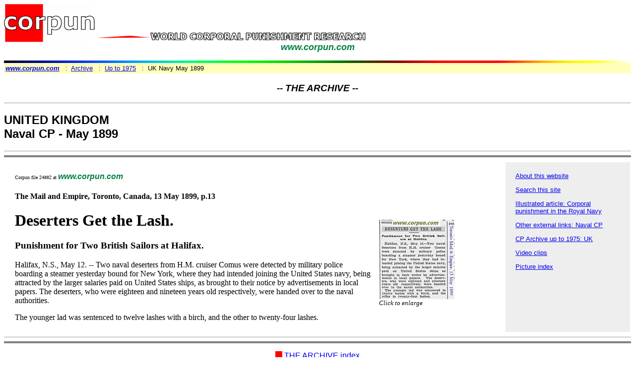

--- FILE ---
content_type: text/html
request_url: https://corpun.com/ukn89905.htm
body_size: 1803
content:
<html>
<head>
<META http-equiv="Content-Type" content="text/html; charset=utf-8">
<title>Naval flogging, UK, May 1899 - CORPUN ARCHIVE ukn89905</title>
<META name="description" content="'Deserters get the lash', press report on naval corporal punishment, UK, May 1899"></head>

<body bgcolor="#ffffff">
<a href="index.htm"><img src="corpun.gif" alt="corpun" border="0" width="183" height="77"></a><img src="wcpr.gif" alt="World Corporal Punishment Research" width="550" height="26"><br><center><font color="#008040" size="4" face="Tahoma,Verdana,Arial"><i><B>www.corpun.com</B></i></font></center>

<p><img src="rainbow.gif" alt="ruler" width="100%" height=5> 

<TABLE BGCOLOR="#FFFFbb" WIDTH="100%">
<TR>
<TD>
<FONT FACE="Tahoma,Verdana,Arial,sans-serif"><SMALL>
<A title="go to front page" HREF="index.htm"><STRONG><i>www.corpun.com</i></STRONG></A> &nbsp; :&nbsp; 
<a href="archive.htm">Archive</a> &nbsp; :&nbsp; 
<a href="archto75.htm">Up to 1975</a>
&nbsp; :&nbsp; UK Navy May 1899</SMALL></FONT></TD></TR>
</TABLE>

<font face="Tahoma,Verdana,Arial"><center><h3><i> -- THE ARCHIVE -- </i></h3></center>
<p><hr size=1>

<h2>UNITED KINGDOM<BR>
Naval CP - May 1899</h2></font>

<hr size=1><hr noshade size=4>
<table width=100% cellpadding=20><tr><td width="75%">

<P><a name="24882"><font size="-6">Corpun file 24882 at </FONT></A><font color="#008040" size="3" face="Tahoma,Verdana,Arial"><i><B>www.corpun.com</B></i></font></P>
<h4>The Mail and Empire, Toronto, Canada, 13 May 1899, p.13</h4>

<table align="right" width="160" cellpadding="15"><tr><td>
<A HREF="0images/24882axm.jpg" TARGET="_blank"><img width="152" height="160" src="0images/tn_24882axm.jpg" border="0" title="Press cutting -- CLICK TO ENLARGE -- Image will open in a new window"></a><BR><I><FONT SIZE="-1">Click to enlarge</FONT></I></td></tr></table>

<h1>Deserters Get the Lash.</h1>
<H3>Punishment for Two British Sailors at Halifax.</H3>

<p>Halifax, N.S., May 12. -- Two naval deserters from H.M.
cruiser Comus were detected by military police boarding a steamer
yesterday bound for New York, where they had intended joining the
United States navy, being attracted by the larger salaries paid
on United States ships, as brought to their notice by
advertisements in local papers. The deserters, who were eighteen
and nineteen years old respectively, were handed over to the
naval authorities.</p>

<p>The younger lad was sentenced to twelve lashes with a birch,
and the other to twenty-four lashes.</p>

</td><TD width="5%"></TD>
<TD BGCOLOR=#eeeeee Valign="top" width="20%">
<FONT FACE="trebuchet ms,tahoma,verdana,arial" size="-1">
<P><a title="World Corporal Punishment Research website - explanation" href="expl.htm">About this website</a></P>
<P><A HREF="index.htm#search">Search this site</A></P>
<P><A HREF="counukn.htm">Illustrated article: Corporal punishment in the Royal Navy</A></P>
<P><A HREF="webmisc.htm#mil">Other external links: Naval CP</A></P>
<P><A HREF="archto75uk.htm#uk">CP Archive up to 1975: UK</A></P>
<P><A HREF="vids.htm">Video clips</A></P>
<P><A title="Corporal punishment pictures" HREF="pix.htm">Picture index</A></P>
</FONT>
</TD></tr></table>

<hr SIZE=1><hr noshade SIZE=4>
<center>
<font face="Tahoma,Verdana,Arial">
<P><img src="573b.gif" alt="blob"> <a href="archive.htm">THE ARCHIVE index</a></P>
<P><img src="573b.gif" alt="blob"> <a href="expl.htm">About this website</a></P>
<P><img src="573b.gif" alt="blob"> <a href="rules.htm">Country files</a></P>
</font>
<font face="Tahoma,Verdana,Arial" size="+1" color="#008040"><i><b>www.corpun.com</b></i></font> 
&nbsp;<a href="index.htm"><font face="Tahoma,Verdana,Arial">Main menu page</font></a></center> 
</p> 
<h6><p><A title="Read legal stuff about copyright" HREF="feedback.htm#cop">Copyright</A> © <A title="Who is C. Farrell?" HREF="biog.htm">C. Farrell</A> 2013
<br>Page created November 2013</h6>
</body></html>
